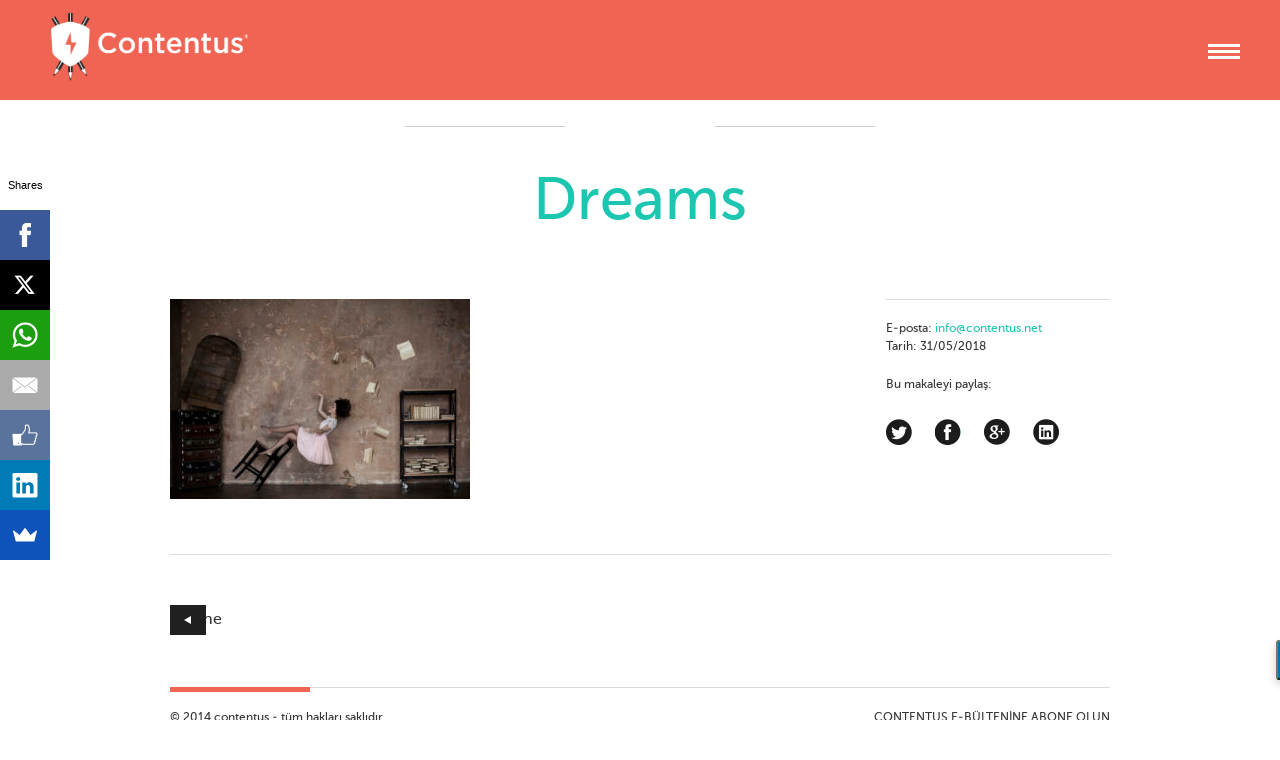

--- FILE ---
content_type: text/html; charset=UTF-8
request_url: https://contentus.net/icerik-ve-influencer-marketing-etkilesiminin-2018deki-ahvali-uzerine/dreams/
body_size: 8300
content:
<!doctype html>
<html lang="tr-TR" class="no-js">
    <head>
        <meta charset="UTF-8" />
        <title>
		    Dreams - Contentus		</title>
<meta name="google-site-verification" content="IV2jD4xGRb4ZIUx621r-saRR8t7TImG9n8HO0Bgl27Y" /> 
        <meta name="viewport" content="width=device-width, initial-scale=1">
        <meta name='robots' content='index, follow, max-image-preview:large, max-snippet:-1, max-video-preview:-1' />
	<style>img:is([sizes="auto" i], [sizes^="auto," i]) { contain-intrinsic-size: 3000px 1500px }</style>
	
	<!-- This site is optimized with the Yoast SEO plugin v25.8 - https://yoast.com/wordpress/plugins/seo/ -->
	<link rel="canonical" href="https://contentus.net/icerik-ve-influencer-marketing-etkilesiminin-2018deki-ahvali-uzerine/dreams/" />
	<meta property="og:locale" content="en_US" />
	<meta property="og:type" content="article" />
	<meta property="og:title" content="Dreams - Contentus" />
	<meta property="og:description" content="Dreams" />
	<meta property="og:url" content="https://contentus.net/icerik-ve-influencer-marketing-etkilesiminin-2018deki-ahvali-uzerine/dreams/" />
	<meta property="og:site_name" content="Contentus" />
	<meta property="og:image" content="https://contentus.net/icerik-ve-influencer-marketing-etkilesiminin-2018deki-ahvali-uzerine/dreams" />
	<meta property="og:image:width" content="1255" />
	<meta property="og:image:height" content="836" />
	<meta property="og:image:type" content="image/jpeg" />
	<script type="application/ld+json" class="yoast-schema-graph">{"@context":"https://schema.org","@graph":[{"@type":"WebPage","@id":"https://contentus.net/icerik-ve-influencer-marketing-etkilesiminin-2018deki-ahvali-uzerine/dreams/","url":"https://contentus.net/icerik-ve-influencer-marketing-etkilesiminin-2018deki-ahvali-uzerine/dreams/","name":"Dreams - Contentus","isPartOf":{"@id":"https://contentus.net/#website"},"primaryImageOfPage":{"@id":"https://contentus.net/icerik-ve-influencer-marketing-etkilesiminin-2018deki-ahvali-uzerine/dreams/#primaryimage"},"image":{"@id":"https://contentus.net/icerik-ve-influencer-marketing-etkilesiminin-2018deki-ahvali-uzerine/dreams/#primaryimage"},"thumbnailUrl":"https://contentus.net/wp-content/uploads/2018/05/sandalyeden-düşen-kız.jpg","datePublished":"2018-05-31T08:51:40+00:00","breadcrumb":{"@id":"https://contentus.net/icerik-ve-influencer-marketing-etkilesiminin-2018deki-ahvali-uzerine/dreams/#breadcrumb"},"inLanguage":"en-US","potentialAction":[{"@type":"ReadAction","target":["https://contentus.net/icerik-ve-influencer-marketing-etkilesiminin-2018deki-ahvali-uzerine/dreams/"]}]},{"@type":"ImageObject","inLanguage":"en-US","@id":"https://contentus.net/icerik-ve-influencer-marketing-etkilesiminin-2018deki-ahvali-uzerine/dreams/#primaryimage","url":"https://contentus.net/wp-content/uploads/2018/05/sandalyeden-düşen-kız.jpg","contentUrl":"https://contentus.net/wp-content/uploads/2018/05/sandalyeden-düşen-kız.jpg","width":1255,"height":836,"caption":"Dreams"},{"@type":"BreadcrumbList","@id":"https://contentus.net/icerik-ve-influencer-marketing-etkilesiminin-2018deki-ahvali-uzerine/dreams/#breadcrumb","itemListElement":[{"@type":"ListItem","position":1,"name":"Home","item":"https://contentus.net/"},{"@type":"ListItem","position":2,"name":"İçerik ve Influencer Marketing Etkileşiminin 2018’deki Ahvali Üzerine","item":"https://contentus.net/icerik-ve-influencer-marketing-etkilesiminin-2018deki-ahvali-uzerine/"},{"@type":"ListItem","position":3,"name":"Dreams"}]},{"@type":"WebSite","@id":"https://contentus.net/#website","url":"https://contentus.net/","name":"Contentus","description":"İçerik Ajansı","potentialAction":[{"@type":"SearchAction","target":{"@type":"EntryPoint","urlTemplate":"https://contentus.net/?s={search_term_string}"},"query-input":{"@type":"PropertyValueSpecification","valueRequired":true,"valueName":"search_term_string"}}],"inLanguage":"en-US"}]}</script>
	<!-- / Yoast SEO plugin. -->


<link rel="alternate" type="application/rss+xml" title="Contentus &raquo; Dreams Comments Feed" href="https://contentus.net/icerik-ve-influencer-marketing-etkilesiminin-2018deki-ahvali-uzerine/dreams/feed/" />
<script type="text/javascript">
/* <![CDATA[ */
window._wpemojiSettings = {"baseUrl":"https:\/\/s.w.org\/images\/core\/emoji\/15.0.3\/72x72\/","ext":".png","svgUrl":"https:\/\/s.w.org\/images\/core\/emoji\/15.0.3\/svg\/","svgExt":".svg","source":{"concatemoji":"https:\/\/contentus.net\/wp-includes\/js\/wp-emoji-release.min.js?ver=6.7.2"}};
/*! This file is auto-generated */
!function(i,n){var o,s,e;function c(e){try{var t={supportTests:e,timestamp:(new Date).valueOf()};sessionStorage.setItem(o,JSON.stringify(t))}catch(e){}}function p(e,t,n){e.clearRect(0,0,e.canvas.width,e.canvas.height),e.fillText(t,0,0);var t=new Uint32Array(e.getImageData(0,0,e.canvas.width,e.canvas.height).data),r=(e.clearRect(0,0,e.canvas.width,e.canvas.height),e.fillText(n,0,0),new Uint32Array(e.getImageData(0,0,e.canvas.width,e.canvas.height).data));return t.every(function(e,t){return e===r[t]})}function u(e,t,n){switch(t){case"flag":return n(e,"\ud83c\udff3\ufe0f\u200d\u26a7\ufe0f","\ud83c\udff3\ufe0f\u200b\u26a7\ufe0f")?!1:!n(e,"\ud83c\uddfa\ud83c\uddf3","\ud83c\uddfa\u200b\ud83c\uddf3")&&!n(e,"\ud83c\udff4\udb40\udc67\udb40\udc62\udb40\udc65\udb40\udc6e\udb40\udc67\udb40\udc7f","\ud83c\udff4\u200b\udb40\udc67\u200b\udb40\udc62\u200b\udb40\udc65\u200b\udb40\udc6e\u200b\udb40\udc67\u200b\udb40\udc7f");case"emoji":return!n(e,"\ud83d\udc26\u200d\u2b1b","\ud83d\udc26\u200b\u2b1b")}return!1}function f(e,t,n){var r="undefined"!=typeof WorkerGlobalScope&&self instanceof WorkerGlobalScope?new OffscreenCanvas(300,150):i.createElement("canvas"),a=r.getContext("2d",{willReadFrequently:!0}),o=(a.textBaseline="top",a.font="600 32px Arial",{});return e.forEach(function(e){o[e]=t(a,e,n)}),o}function t(e){var t=i.createElement("script");t.src=e,t.defer=!0,i.head.appendChild(t)}"undefined"!=typeof Promise&&(o="wpEmojiSettingsSupports",s=["flag","emoji"],n.supports={everything:!0,everythingExceptFlag:!0},e=new Promise(function(e){i.addEventListener("DOMContentLoaded",e,{once:!0})}),new Promise(function(t){var n=function(){try{var e=JSON.parse(sessionStorage.getItem(o));if("object"==typeof e&&"number"==typeof e.timestamp&&(new Date).valueOf()<e.timestamp+604800&&"object"==typeof e.supportTests)return e.supportTests}catch(e){}return null}();if(!n){if("undefined"!=typeof Worker&&"undefined"!=typeof OffscreenCanvas&&"undefined"!=typeof URL&&URL.createObjectURL&&"undefined"!=typeof Blob)try{var e="postMessage("+f.toString()+"("+[JSON.stringify(s),u.toString(),p.toString()].join(",")+"));",r=new Blob([e],{type:"text/javascript"}),a=new Worker(URL.createObjectURL(r),{name:"wpTestEmojiSupports"});return void(a.onmessage=function(e){c(n=e.data),a.terminate(),t(n)})}catch(e){}c(n=f(s,u,p))}t(n)}).then(function(e){for(var t in e)n.supports[t]=e[t],n.supports.everything=n.supports.everything&&n.supports[t],"flag"!==t&&(n.supports.everythingExceptFlag=n.supports.everythingExceptFlag&&n.supports[t]);n.supports.everythingExceptFlag=n.supports.everythingExceptFlag&&!n.supports.flag,n.DOMReady=!1,n.readyCallback=function(){n.DOMReady=!0}}).then(function(){return e}).then(function(){var e;n.supports.everything||(n.readyCallback(),(e=n.source||{}).concatemoji?t(e.concatemoji):e.wpemoji&&e.twemoji&&(t(e.twemoji),t(e.wpemoji)))}))}((window,document),window._wpemojiSettings);
/* ]]> */
</script>
<link rel='stylesheet' id='mailchimpSF_main_css-css' href='https://contentus.net/?mcsf_action=main_css&#038;ver=6.7.2' type='text/css' media='all' />
<!--[if IE]>
<link rel='stylesheet' id='mailchimpSF_ie_css-css' href='https://contentus.net/wp-content/plugins/mailchimp/css/ie.css?ver=6.7.2' type='text/css' media='all' />
<![endif]-->
<style id='wp-emoji-styles-inline-css' type='text/css'>

	img.wp-smiley, img.emoji {
		display: inline !important;
		border: none !important;
		box-shadow: none !important;
		height: 1em !important;
		width: 1em !important;
		margin: 0 0.07em !important;
		vertical-align: -0.1em !important;
		background: none !important;
		padding: 0 !important;
	}
</style>
<link rel='stylesheet' id='wp-block-library-css' href='https://contentus.net/wp-includes/css/dist/block-library/style.min.css?ver=6.7.2' type='text/css' media='all' />
<style id='classic-theme-styles-inline-css' type='text/css'>
/*! This file is auto-generated */
.wp-block-button__link{color:#fff;background-color:#32373c;border-radius:9999px;box-shadow:none;text-decoration:none;padding:calc(.667em + 2px) calc(1.333em + 2px);font-size:1.125em}.wp-block-file__button{background:#32373c;color:#fff;text-decoration:none}
</style>
<style id='global-styles-inline-css' type='text/css'>
:root{--wp--preset--aspect-ratio--square: 1;--wp--preset--aspect-ratio--4-3: 4/3;--wp--preset--aspect-ratio--3-4: 3/4;--wp--preset--aspect-ratio--3-2: 3/2;--wp--preset--aspect-ratio--2-3: 2/3;--wp--preset--aspect-ratio--16-9: 16/9;--wp--preset--aspect-ratio--9-16: 9/16;--wp--preset--color--black: #000000;--wp--preset--color--cyan-bluish-gray: #abb8c3;--wp--preset--color--white: #ffffff;--wp--preset--color--pale-pink: #f78da7;--wp--preset--color--vivid-red: #cf2e2e;--wp--preset--color--luminous-vivid-orange: #ff6900;--wp--preset--color--luminous-vivid-amber: #fcb900;--wp--preset--color--light-green-cyan: #7bdcb5;--wp--preset--color--vivid-green-cyan: #00d084;--wp--preset--color--pale-cyan-blue: #8ed1fc;--wp--preset--color--vivid-cyan-blue: #0693e3;--wp--preset--color--vivid-purple: #9b51e0;--wp--preset--gradient--vivid-cyan-blue-to-vivid-purple: linear-gradient(135deg,rgba(6,147,227,1) 0%,rgb(155,81,224) 100%);--wp--preset--gradient--light-green-cyan-to-vivid-green-cyan: linear-gradient(135deg,rgb(122,220,180) 0%,rgb(0,208,130) 100%);--wp--preset--gradient--luminous-vivid-amber-to-luminous-vivid-orange: linear-gradient(135deg,rgba(252,185,0,1) 0%,rgba(255,105,0,1) 100%);--wp--preset--gradient--luminous-vivid-orange-to-vivid-red: linear-gradient(135deg,rgba(255,105,0,1) 0%,rgb(207,46,46) 100%);--wp--preset--gradient--very-light-gray-to-cyan-bluish-gray: linear-gradient(135deg,rgb(238,238,238) 0%,rgb(169,184,195) 100%);--wp--preset--gradient--cool-to-warm-spectrum: linear-gradient(135deg,rgb(74,234,220) 0%,rgb(151,120,209) 20%,rgb(207,42,186) 40%,rgb(238,44,130) 60%,rgb(251,105,98) 80%,rgb(254,248,76) 100%);--wp--preset--gradient--blush-light-purple: linear-gradient(135deg,rgb(255,206,236) 0%,rgb(152,150,240) 100%);--wp--preset--gradient--blush-bordeaux: linear-gradient(135deg,rgb(254,205,165) 0%,rgb(254,45,45) 50%,rgb(107,0,62) 100%);--wp--preset--gradient--luminous-dusk: linear-gradient(135deg,rgb(255,203,112) 0%,rgb(199,81,192) 50%,rgb(65,88,208) 100%);--wp--preset--gradient--pale-ocean: linear-gradient(135deg,rgb(255,245,203) 0%,rgb(182,227,212) 50%,rgb(51,167,181) 100%);--wp--preset--gradient--electric-grass: linear-gradient(135deg,rgb(202,248,128) 0%,rgb(113,206,126) 100%);--wp--preset--gradient--midnight: linear-gradient(135deg,rgb(2,3,129) 0%,rgb(40,116,252) 100%);--wp--preset--font-size--small: 13px;--wp--preset--font-size--medium: 20px;--wp--preset--font-size--large: 36px;--wp--preset--font-size--x-large: 42px;--wp--preset--spacing--20: 0.44rem;--wp--preset--spacing--30: 0.67rem;--wp--preset--spacing--40: 1rem;--wp--preset--spacing--50: 1.5rem;--wp--preset--spacing--60: 2.25rem;--wp--preset--spacing--70: 3.38rem;--wp--preset--spacing--80: 5.06rem;--wp--preset--shadow--natural: 6px 6px 9px rgba(0, 0, 0, 0.2);--wp--preset--shadow--deep: 12px 12px 50px rgba(0, 0, 0, 0.4);--wp--preset--shadow--sharp: 6px 6px 0px rgba(0, 0, 0, 0.2);--wp--preset--shadow--outlined: 6px 6px 0px -3px rgba(255, 255, 255, 1), 6px 6px rgba(0, 0, 0, 1);--wp--preset--shadow--crisp: 6px 6px 0px rgba(0, 0, 0, 1);}:where(.is-layout-flex){gap: 0.5em;}:where(.is-layout-grid){gap: 0.5em;}body .is-layout-flex{display: flex;}.is-layout-flex{flex-wrap: wrap;align-items: center;}.is-layout-flex > :is(*, div){margin: 0;}body .is-layout-grid{display: grid;}.is-layout-grid > :is(*, div){margin: 0;}:where(.wp-block-columns.is-layout-flex){gap: 2em;}:where(.wp-block-columns.is-layout-grid){gap: 2em;}:where(.wp-block-post-template.is-layout-flex){gap: 1.25em;}:where(.wp-block-post-template.is-layout-grid){gap: 1.25em;}.has-black-color{color: var(--wp--preset--color--black) !important;}.has-cyan-bluish-gray-color{color: var(--wp--preset--color--cyan-bluish-gray) !important;}.has-white-color{color: var(--wp--preset--color--white) !important;}.has-pale-pink-color{color: var(--wp--preset--color--pale-pink) !important;}.has-vivid-red-color{color: var(--wp--preset--color--vivid-red) !important;}.has-luminous-vivid-orange-color{color: var(--wp--preset--color--luminous-vivid-orange) !important;}.has-luminous-vivid-amber-color{color: var(--wp--preset--color--luminous-vivid-amber) !important;}.has-light-green-cyan-color{color: var(--wp--preset--color--light-green-cyan) !important;}.has-vivid-green-cyan-color{color: var(--wp--preset--color--vivid-green-cyan) !important;}.has-pale-cyan-blue-color{color: var(--wp--preset--color--pale-cyan-blue) !important;}.has-vivid-cyan-blue-color{color: var(--wp--preset--color--vivid-cyan-blue) !important;}.has-vivid-purple-color{color: var(--wp--preset--color--vivid-purple) !important;}.has-black-background-color{background-color: var(--wp--preset--color--black) !important;}.has-cyan-bluish-gray-background-color{background-color: var(--wp--preset--color--cyan-bluish-gray) !important;}.has-white-background-color{background-color: var(--wp--preset--color--white) !important;}.has-pale-pink-background-color{background-color: var(--wp--preset--color--pale-pink) !important;}.has-vivid-red-background-color{background-color: var(--wp--preset--color--vivid-red) !important;}.has-luminous-vivid-orange-background-color{background-color: var(--wp--preset--color--luminous-vivid-orange) !important;}.has-luminous-vivid-amber-background-color{background-color: var(--wp--preset--color--luminous-vivid-amber) !important;}.has-light-green-cyan-background-color{background-color: var(--wp--preset--color--light-green-cyan) !important;}.has-vivid-green-cyan-background-color{background-color: var(--wp--preset--color--vivid-green-cyan) !important;}.has-pale-cyan-blue-background-color{background-color: var(--wp--preset--color--pale-cyan-blue) !important;}.has-vivid-cyan-blue-background-color{background-color: var(--wp--preset--color--vivid-cyan-blue) !important;}.has-vivid-purple-background-color{background-color: var(--wp--preset--color--vivid-purple) !important;}.has-black-border-color{border-color: var(--wp--preset--color--black) !important;}.has-cyan-bluish-gray-border-color{border-color: var(--wp--preset--color--cyan-bluish-gray) !important;}.has-white-border-color{border-color: var(--wp--preset--color--white) !important;}.has-pale-pink-border-color{border-color: var(--wp--preset--color--pale-pink) !important;}.has-vivid-red-border-color{border-color: var(--wp--preset--color--vivid-red) !important;}.has-luminous-vivid-orange-border-color{border-color: var(--wp--preset--color--luminous-vivid-orange) !important;}.has-luminous-vivid-amber-border-color{border-color: var(--wp--preset--color--luminous-vivid-amber) !important;}.has-light-green-cyan-border-color{border-color: var(--wp--preset--color--light-green-cyan) !important;}.has-vivid-green-cyan-border-color{border-color: var(--wp--preset--color--vivid-green-cyan) !important;}.has-pale-cyan-blue-border-color{border-color: var(--wp--preset--color--pale-cyan-blue) !important;}.has-vivid-cyan-blue-border-color{border-color: var(--wp--preset--color--vivid-cyan-blue) !important;}.has-vivid-purple-border-color{border-color: var(--wp--preset--color--vivid-purple) !important;}.has-vivid-cyan-blue-to-vivid-purple-gradient-background{background: var(--wp--preset--gradient--vivid-cyan-blue-to-vivid-purple) !important;}.has-light-green-cyan-to-vivid-green-cyan-gradient-background{background: var(--wp--preset--gradient--light-green-cyan-to-vivid-green-cyan) !important;}.has-luminous-vivid-amber-to-luminous-vivid-orange-gradient-background{background: var(--wp--preset--gradient--luminous-vivid-amber-to-luminous-vivid-orange) !important;}.has-luminous-vivid-orange-to-vivid-red-gradient-background{background: var(--wp--preset--gradient--luminous-vivid-orange-to-vivid-red) !important;}.has-very-light-gray-to-cyan-bluish-gray-gradient-background{background: var(--wp--preset--gradient--very-light-gray-to-cyan-bluish-gray) !important;}.has-cool-to-warm-spectrum-gradient-background{background: var(--wp--preset--gradient--cool-to-warm-spectrum) !important;}.has-blush-light-purple-gradient-background{background: var(--wp--preset--gradient--blush-light-purple) !important;}.has-blush-bordeaux-gradient-background{background: var(--wp--preset--gradient--blush-bordeaux) !important;}.has-luminous-dusk-gradient-background{background: var(--wp--preset--gradient--luminous-dusk) !important;}.has-pale-ocean-gradient-background{background: var(--wp--preset--gradient--pale-ocean) !important;}.has-electric-grass-gradient-background{background: var(--wp--preset--gradient--electric-grass) !important;}.has-midnight-gradient-background{background: var(--wp--preset--gradient--midnight) !important;}.has-small-font-size{font-size: var(--wp--preset--font-size--small) !important;}.has-medium-font-size{font-size: var(--wp--preset--font-size--medium) !important;}.has-large-font-size{font-size: var(--wp--preset--font-size--large) !important;}.has-x-large-font-size{font-size: var(--wp--preset--font-size--x-large) !important;}
:where(.wp-block-post-template.is-layout-flex){gap: 1.25em;}:where(.wp-block-post-template.is-layout-grid){gap: 1.25em;}
:where(.wp-block-columns.is-layout-flex){gap: 2em;}:where(.wp-block-columns.is-layout-grid){gap: 2em;}
:root :where(.wp-block-pullquote){font-size: 1.5em;line-height: 1.6;}
</style>
<link rel='stylesheet' id='contact-form-7-css' href='https://contentus.net/wp-content/plugins/contact-form-7/includes/css/styles.css?ver=5.6.3' type='text/css' media='all' />
<link rel='stylesheet' id='social-widget-css' href='https://contentus.net/wp-content/plugins/social-media-widget/social_widget.css?ver=6.7.2' type='text/css' media='all' />
<link rel='stylesheet' id='reset-css' href='https://contentus.net/wp-content/themes/contentus/css/reset.css?ver=6.7.2' type='text/css' media='all' />
<link rel='stylesheet' id='fonts-css' href='https://contentus.net/wp-content/themes/contentus/css/fonts.css?ver=6.7.2' type='text/css' media='all' />
<link rel='stylesheet' id='style-css' href='https://contentus.net/wp-content/themes/contentus/style.css?ver=6.7.2' type='text/css' media='all' />
<link rel='stylesheet' id='responsive-css' href='https://contentus.net/wp-content/themes/contentus/css/responsive.css?ver=6.7.2' type='text/css' media='all' />
<script type="text/javascript" src="https://contentus.net/wp-includes/js/jquery/jquery.min.js?ver=3.7.1" id="jquery-core-js"></script>
<script type="text/javascript" src="https://contentus.net/wp-includes/js/jquery/jquery-migrate.min.js?ver=3.4.1" id="jquery-migrate-js"></script>
<script type="text/javascript" src="https://contentus.net/wp-content/plugins/mailchimp//js/scrollTo.js?ver=1.5.7" id="jquery_scrollto-js"></script>
<script type="text/javascript" src="https://contentus.net/wp-includes/js/jquery/jquery.form.min.js?ver=4.3.0" id="jquery-form-js"></script>
<script type="text/javascript" id="mailchimpSF_main_js-js-extra">
/* <![CDATA[ */
var mailchimpSF = {"ajax_url":"https:\/\/contentus.net\/"};
/* ]]> */
</script>
<script type="text/javascript" src="https://contentus.net/wp-content/plugins/mailchimp//js/mailchimp.js?ver=1.5.7" id="mailchimpSF_main_js-js"></script>
<script type="text/javascript" src="https://contentus.net/wp-content/themes/contentus/js/modernizr.custom.19390.js?ver=6.7.2" id="modernizr-js"></script>
<script type="text/javascript" src="https://contentus.net/wp-content/themes/contentus/js/jquery.mousewheel.js?ver=6.7.2" id="mousewheel-js"></script>
<script type="text/javascript" src="https://contentus.net/wp-content/themes/contentus/js/jquery.touchSwipe.min.js?ver=6.7.2" id="touchSwipe-js"></script>
<script type="text/javascript" src="https://contentus.net/wp-content/themes/contentus/js/jquery.easing.1.3.js?ver=6.7.2" id="easing-js"></script>
<script type="text/javascript" src="https://contentus.net/wp-content/themes/contentus/js/public.js?ver=6.7.2" id="public-js"></script>
<link rel="https://api.w.org/" href="https://contentus.net/wp-json/" /><link rel="alternate" title="JSON" type="application/json" href="https://contentus.net/wp-json/wp/v2/media/2830" /><link rel="EditURI" type="application/rsd+xml" title="RSD" href="https://contentus.net/xmlrpc.php?rsd" />
<meta name="generator" content="WordPress 6.7.2" />
<link rel='shortlink' href='https://contentus.net/?p=2830' />
<link rel="alternate" title="oEmbed (JSON)" type="application/json+oembed" href="https://contentus.net/wp-json/oembed/1.0/embed?url=https%3A%2F%2Fcontentus.net%2Ficerik-ve-influencer-marketing-etkilesiminin-2018deki-ahvali-uzerine%2Fdreams%2F" />
<link rel="alternate" title="oEmbed (XML)" type="text/xml+oembed" href="https://contentus.net/wp-json/oembed/1.0/embed?url=https%3A%2F%2Fcontentus.net%2Ficerik-ve-influencer-marketing-etkilesiminin-2018deki-ahvali-uzerine%2Fdreams%2F&#038;format=xml" />
		<!--Basic favicons-->
		<link rel="shortcut icon" type="image/x-icon" href="/wp-content/themes/contentus/img/favicon.png" />
		<link rel="apple-touch-icon" href="i/wp-content/themes/contentus/img/favicon.png" />
		<!-- Windows 8 Tiles -->
		<meta name="msapplication-TileColor" content="#FFFFFF" />
		<meta name="msapplication-TileImage" content="img/favicon.png" />
<script>
  (function(i,s,o,g,r,a,m){i['GoogleAnalyticsObject']=r;i[r]=i[r]||function(){
  (i[r].q=i[r].q||[]).push(arguments)},i[r].l=1*new Date();a=s.createElement(o),
  m=s.getElementsByTagName(o)[0];a.async=1;a.src=g;m.parentNode.insertBefore(a,m)
  })(window,document,'script','//www.google-analytics.com/analytics.js','ga');

  ga('create', 'UA-49804332-1', 'contentus.net');
  ga('require', 'displayfeatures');
  ga('send', 'pageview');

</script>

<script>(function() {
  var _fbq = window._fbq || (window._fbq = []);
  if (!_fbq.loaded) {
    var fbds = document.createElement('script');
    fbds.async = true;
    fbds.src = '//connect.facebook.net/en_US/fbds.js';
    var s = document.getElementsByTagName('script')[0];
    s.parentNode.insertBefore(fbds, s);
    _fbq.loaded = true;
  }
  _fbq.push(['addPixelId', '1440043936262886']);
})();
window._fbq = window._fbq || [];
window._fbq.push(['track', 'PixelInitialized', {}]);
</script>
<noscript><img height="1" width="1" alt="" style="display:none" src="https://www.facebook.com/tr?id=1440043936262886&amp;ev=NoScript" /></noscript>

<script type='text/javascript'>
window.__wtw_lucky_site_id = 24762;

	(function() {
		var wa = document.createElement('script'); wa.type = 'text/javascript'; wa.async = true;
		wa.src = ('https:' == document.location.protocol ? 'https://ssl' : 'http://cdn') + '.luckyorange.com/w.js';
		var s = document.getElementsByTagName('script')[0]; s.parentNode.insertBefore(wa, s);
	  })();
	</script>

<!-- Yandex.Metrika counter -->
<script type="text/javascript">
var yaParams = {/*Ziyaret parametreleri burada*/};
</script>

<script type="text/javascript">
(function (d, w, c) {
    (w[c] = w[c] || []).push(function() {
        try {
            w.yaCounter25644362 = new Ya.Metrika({id:25644362,
                    webvisor:true,
                    clickmap:true,
                    trackLinks:true,
                    accurateTrackBounce:true,params:window.yaParams||{ }});
        } catch(e) { }
    });

    var n = d.getElementsByTagName("script")[0],
        s = d.createElement("script"),
        f = function () { n.parentNode.insertBefore(s, n); };
    s.type = "text/javascript";
    s.async = true;
    s.src = (d.location.protocol == "https:" ? "https:" : "http:") + "//mc.yandex.ru/metrika/watch.js";

    if (w.opera == "[object Opera]") {
        d.addEventListener("DOMContentLoaded", f, false);
    } else { f(); }
})(document, window, "yandex_metrika_callbacks");
</script>
<noscript><div><img src="//mc.yandex.ru/watch/25644362" style="position:absolute; left:-9999px;" alt="" /></div></noscript>
<!-- /Yandex.Metrika counter -->

<!-- Google Code for Remarketing Tag -->
<!--------------------------------------------------
Remarketing tags may not be associated with personally identifiable information or placed on pages related to sensitive categories. See more information and instructions on how to setup the tag on: http://google.com/ads/remarketingsetup
--------------------------------------------------->
<script type="text/javascript">
/* <![CDATA[ */
var google_conversion_id = 978881500;
var google_custom_params = window.google_tag_params;
var google_remarketing_only = true;
/* ]]> */
</script>
<script type="text/javascript" src="//www.googleadservices.com/pagead/conversion.js">
</script>
<noscript>
<div style="display:inline;">
<img height="1" width="1" style="border-style:none;" alt="" src="//googleads.g.doubleclick.net/pagead/viewthroughconversion/978881500/?value=0&amp;guid=ON&amp;script=0"/>
</div>
</noscript>

<script id="augur.js" async src="//auspice.augur.io/augur.min.js" data-warpspeed=";"></script>

    </head>

    <body class="attachment attachment-template-default single single-attachment postid-2830 attachmentid-2830 attachment-jpeg">

        <div class="wrapper">
            <header class="header" itemtype="http://schema.org/WPHeader" itemscope="">
                <div id="headerWrapper">
                    <a class="logo" href="https://contentus.net">
                        <img src="/wp-content/themes/contentus/img/logo@2x.png" alt="" />
                    </a>
                    <a id="toggle" href="#">
                        <div class="patty"></div>
                    </a>
                </div>
            </header><!-- /header -->

            

<script type="text/javascript">
    $(function() {
        document.getElementsByTagName("body")[0].className += " noStages page-article";
    });
</script>
<div class="main-content">

    <div class="article siteSize">
        
                <div class="gri--category-title">
                    <span></span>
                </div>

                <h1 class="title">
                    Dreams                </h1>

                <div class="leftCol">
                    <div class="articleContent entry-content">
                        <p class="attachment"><a href='https://contentus.net/wp-content/uploads/2018/05/sandalyeden-düşen-kız.jpg'><img fetchpriority="high" decoding="async" width="300" height="200" src="https://contentus.net/wp-content/uploads/2018/05/sandalyeden-düşen-kız-300x200.jpg" class="attachment-medium size-medium" alt="" srcset="https://contentus.net/wp-content/uploads/2018/05/sandalyeden-düşen-kız-300x200.jpg 300w, https://contentus.net/wp-content/uploads/2018/05/sandalyeden-düşen-kız-768x512.jpg 768w, https://contentus.net/wp-content/uploads/2018/05/sandalyeden-düşen-kız-1024x682.jpg 1024w, https://contentus.net/wp-content/uploads/2018/05/sandalyeden-düşen-kız.jpg 1255w" sizes="(max-width: 300px) 100vw, 300px" /></a></p>
                    </div>
                </div><!-- /leftCol -->
                <aside class="rightCol">
                    
                    
                    <div class="articleInfoBox">
    <div class="item">E-posta: <a href="mailto:info@contentus.net">info@contentus.net</a></div>
    <div class="item">Tarih: 31/05/2018</div>
    <div class="item last">Bu makaleyi paylaş:</div>
    <div class="social-sharing-wrap">
        <!-- AddThis Button BEGIN -->
        <div class="addthis_toolbox addthis_default_style addthis_162x16_style">
            <a class="addthis_button_twitter">
                <!--<img src="https://contentus.net/wp-content/themes/contentus/images/social-sharing/twitter-64.png" alt="Twitter Icon" />-->
            </a>
            <a class="addthis_button_facebook">
                <!--<img src="https://contentus.net/wp-content/themes/contentus/images/social-sharing/twitter-64.png" alt="Twitter Icon" />-->
            </a>
            <a class="addthis_button_google_plusone_share">
                <!--<img src="https://contentus.net/wp-content/themes/contentus/images/social-sharing/twitter-64.png" alt="Twitter Icon" />-->
            </a>
            <a class="addthis_button_linkedin">
                <!--<img src="https://contentus.net/wp-content/themes/contentus/images/social-sharing/twitter-64.png" alt="Twitter Icon" />-->
            </a>
        </div>
        <script type="text/javascript">var addthis_config = {"data_track_addressbar": false};</script>
        <script type="text/javascript" src="//s7.addthis.com/js/300/addthis_widget.js#pubid=ra-51ada30d6c30b18c"></script>
        <!-- AddThis Button END -->
    </div>
    <!--/.shareArticle-->
</div>
<!--/.articleInfoBox-->
                </aside><!-- /rightCol -->

                <div class="clear"></div>

                <div class="articlesNavi">
                                        <a class="prev clean-gray" class="prev clean-gray" href="https://contentus.net/icerik-ve-influencer-marketing-etkilesiminin-2018deki-ahvali-uzerine/" rel="prev"><i></i><span class="navi-link-title">İçerik ve Influencer Marketing Etkileşiminin 2018’deki Ahvali Üzerine</span></a>                    <div class="clear"></div>
                </div>
            </div>
            </div>
<footer class="footer siteSize" itemtype="http://schema.org/WPFooter" itemscope="">
    <div class="footerSocials clearfix">
        <div class="footerIcons">
			<div class="widgetset fl"><div class="socialmedia-buttons smw_left"><a href="https://www.facebook.com/contentus" rel="nofollow" target="_blank"><img width="24" height="24" src="/wp-content/icons//facebook.png" 
				alt="Follow Us on Facebook" 
				title="Follow Us on Facebook" style="opacity: 1; -moz-opacity: 1;" class="fade" /></a><a href="https://plus.google.com/102413321339435398799/about" rel="publisher" target="_blank"><img width="24" height="24" src="/wp-content/icons//googleplus.png" 
				alt="Follow Us on Google+" 
				title="Follow Us on Google+" style="opacity: 1; -moz-opacity: 1;" class="fade" /></a><a href="https://twitter.com/contentustr" rel="nofollow" target="_blank"><img width="24" height="24" src="/wp-content/icons//twitter.png" 
				alt="Follow Us on Twitter" 
				title="Follow Us on Twitter" style="opacity: 1; -moz-opacity: 1;" class="fade" /></a><a href="https://www.linkedin.com/company/contentus" rel="nofollow" target="_blank"><img width="24" height="24" src="/wp-content/icons//linkedin.png" 
				alt="Follow Us on LinkedIn" 
				title="Follow Us on LinkedIn" style="opacity: 1; -moz-opacity: 1;" class="fade" /></a></div></div><p class="fl line-follow">+ YENİLİKLERDEN HABERDAR OLUN</p>        </div>
        <div class="daFuckLine"></div>
    </div>
    <div class="footerBelow">
        <div class="bulletin">
		<p style="clear: both;">contentus e-bültenine abone olun</p>
		        </div>
        <div class="copyright">&copy; 2014 contentus - tüm hakları saklıdır</div>
        <div class="clear"></div>
    </div>
</footer><!-- /footer -->
</div>
<script async>(function(s,u,m,o,j,v){j=u.createElement(m);v=u.getElementsByTagName(m)[0];j.async=1;j.src=o;j.dataset.sumoSiteId='ae145e70f53ebce86ef35004cc9ef0f8b621cbecd390767b8d13d9a929019a56';j.dataset.sumoPlatform='wordpress';v.parentNode.insertBefore(j,v)})(window,document,'script','//load.sumo.com/');</script>    <script type="application/javascript">
      var ajaxurl = "https://contentus.net/wp-admin/admin-ajax.php";

      function sumo_add_woocommerce_coupon(code) {
        jQuery.post(ajaxurl, {
          action: 'sumo_add_woocommerce_coupon',
          code: code,
        });
      }

      function sumo_remove_woocommerce_coupon(code) {
        jQuery.post(ajaxurl, {
          action: 'sumo_remove_woocommerce_coupon',
          code: code,
        });
      }

      function sumo_get_woocommerce_cart_subtotal(callback) {
        jQuery.ajax({
          method: 'POST',
          url: ajaxurl,
          dataType: 'html',
          data: {
            action: 'sumo_get_woocommerce_cart_subtotal',
          },
          success: function(subtotal) {
            return callback(null, subtotal);
          },
          error: function(err) {
            return callback(err, 0);
          }
        });
      }
    </script>
    <script type="text/javascript" src="https://contentus.net/wp-content/plugins/contact-form-7/includes/swv/js/index.js?ver=5.6.3" id="swv-js"></script>
<script type="text/javascript" id="contact-form-7-js-extra">
/* <![CDATA[ */
var wpcf7 = {"api":{"root":"https:\/\/contentus.net\/wp-json\/","namespace":"contact-form-7\/v1"},"cached":"1"};
/* ]]> */
</script>
<script type="text/javascript" src="https://contentus.net/wp-content/plugins/contact-form-7/includes/js/index.js?ver=5.6.3" id="contact-form-7-js"></script>
<script>
	$(function() {
		$('#mc_mv_EMAIL').attr('placeholder', 'e-postanız');
	});
</script>
<div class="navigation-wrap">
	<div class="navigation">
		<nav class="nav-main" role="navigation" itemtype="http://schema.org/SiteNavigationElement" itemscope="">
			<ul id="main-navigation" class=""><li id="menu-item-43" class="menu-item menu-item-type-post_type menu-item-object-page menu-item-43"><a href="https://contentus.net/hizmetlerimiz/">Hİzmetlerİmİz</a></li>
<li id="menu-item-49" class="menu-item menu-item-type-post_type menu-item-object-page menu-item-49"><a href="https://contentus.net/nasil-calisiriz/">Nasıl Çalışırız</a></li>
<li id="menu-item-80" class="menu-item menu-item-type-post_type menu-item-object-page menu-item-80"><a href="https://contentus.net/musterilerimiz/">Referanslarımız</a></li>
<li id="menu-item-1492" class="menu-item menu-item-type-taxonomy menu-item-object-category menu-item-1492"><a href="https://contentus.net/category/yazilar/">Blog</a></li>
<li id="menu-item-36" class="menu-item menu-item-type-post_type menu-item-object-page menu-item-36"><a href="https://contentus.net/iletisim/">İletİşİm</a></li>
</ul>		</nav><!-- /nav -->
	</div>
</div>

<script>
	(function($, window, document, undefined) {
		var toggle = $('#toggle');
		var $win = $(window);

		toggle.on("click", function(e) {
			$("body").toggleClass("modalNavi");
			$(".navigation-wrap").stop().fadeToggle();
			e.preventDefault();
		});

		$win.resize(function() {
			setToggleLeftPos();
		});

		function setToggleLeftPos() {
			toggle.css({
				left: $win.width() - (toggle.width() + 40)
			});
		}

		setToggleLeftPos();
	})(jQuery, window, document);
</script>


</body>
</html>

--- FILE ---
content_type: text/css
request_url: https://contentus.net/wp-content/themes/contentus/css/fonts.css?ver=6.7.2
body_size: 129
content:
@font-face {
	font-family: 'MuseoSans-700';
	src: url('../fonts/2608EC_0_0.eot');
	src: url('../fonts/2608EC_0_0.eot?#iefix') format('embedded-opentype'),
		url('../fonts/2608EC_0_0.woff') format('woff'),
		url('../fonts/2608EC_0_0.ttf') format('truetype');
}

@font-face {
	font-family: 'MuseoSans-300';
	src: url('../fonts/2608EC_1_0.eot');
	src: url('../fonts/2608EC_1_0.eot?#iefix') format('embedded-opentype'),
		url('../fonts/2608EC_1_0.woff') format('woff'),
		url('../fonts/2608EC_1_0.ttf') format('truetype');
}

@font-face {
	font-family: 'MuseoSans-900Italic';
	src: url('../fonts/2608EC_2_0.eot');
	src: url('../fonts/2608EC_2_0.eot?#iefix') format('embedded-opentype'),
		url('../fonts/2608EC_2_0.woff') format('woff'),
		url('../fonts/2608EC_2_0.ttf') format('truetype');
}

@font-face {
	font-family: 'MuseoSans-500';
	src: url('../fonts/2608EC_3_0.eot');
	src: url('../fonts/2608EC_3_0.eot?#iefix') format('embedded-opentype'),
		url('../fonts/2608EC_3_0.woff') format('woff'),
		url('../fonts/2608EC_3_0.ttf') format('truetype');
}

@font-face {
	font-family: 'MuseoSans-100';
	src: url('../fonts/2608EC_4_0.eot');
	src: url('../fonts/2608EC_4_0.eot?#iefix') format('embedded-opentype'),
		url('../fonts/2608EC_4_0.woff') format('woff'),
		url('../fonts/2608EC_4_0.ttf') format('truetype');
}

@font-face {
	font-family: 'MuseoSans-700Italic';
	src: url('../fonts/2608EC_5_0.eot');
	src: url('../fonts/2608EC_5_0.eot?#iefix') format('embedded-opentype'),
		url('../fonts/2608EC_5_0.woff') format('woff'),
		url('../fonts/2608EC_5_0.ttf') format('truetype');
}

@font-face {
	font-family: 'MuseoSans-300Italic';
	src: url('../fonts/2608EC_6_0.eot');
	src: url('../fonts/2608EC_6_0.eot?#iefix') format('embedded-opentype'),
		url('../fonts/2608EC_6_0.woff') format('woff'),
		url('../fonts/2608EC_6_0.ttf') format('truetype');
}

@font-face {
	font-family: 'MuseoSans-100Italic';
	src: url('../fonts/2608EC_7_0.eot');
	src: url('../fonts/2608EC_7_0.eot?#iefix') format('embedded-opentype'),
		url('../fonts/2608EC_7_0.woff') format('woff'),
		url('../fonts/2608EC_7_0.ttf') format('truetype');
}

@font-face {
	font-family: 'MuseoSans-500Italic';
	src: url('../fonts/2608EC_8_0.eot');
	src: url('../fonts/2608EC_8_0.eot?#iefix') format('embedded-opentype'),
		url('../fonts/2608EC_8_0.woff') format('woff'),
		url('../fonts/2608EC_8_0.ttf') format('truetype');
}

@font-face {
	font-family: 'MuseoSans-900';
	src: url('../fonts/2608EC_9_0.eot');
	src: url('../fonts/2608EC_9_0.eot?#iefix') format('embedded-opentype'),
		url('../fonts/2608EC_9_0.woff') format('woff'),
		url('../fonts/2608EC_9_0.ttf') format('truetype');
}